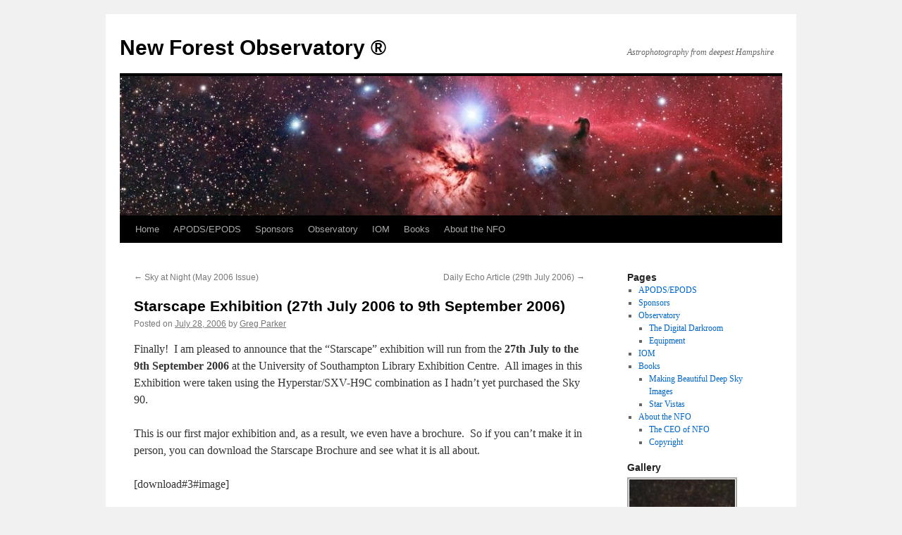

--- FILE ---
content_type: text/html; charset=UTF-8
request_url: https://www.newforestobservatory.com/2006/07/28/southamptonuniexhibition2006/
body_size: 15195
content:
<!DOCTYPE html>
<html lang="en-US">
<head>
<meta charset="UTF-8" />
<title>
Starscape Exhibition (27th July 2006 to 9th September 2006) | New Forest Observatory   ®	</title>
<link rel="profile" href="https://gmpg.org/xfn/11" />
<link rel="stylesheet" type="text/css" media="all" href="https://www.newforestobservatory.com/wordpress/wp-content/themes/twentyten/style.css?ver=20251202" />
<link rel="pingback" href="https://www.newforestobservatory.com/wordpress/xmlrpc.php">
<meta name='robots' content='max-image-preview:large' />
<link rel='dns-prefetch' href='//www.newforestobservatory.com' />
<link rel="alternate" type="application/rss+xml" title="New Forest Observatory   ® &raquo; Feed" href="https://www.newforestobservatory.com/feed/" />
<link rel="alternate" type="application/rss+xml" title="New Forest Observatory   ® &raquo; Comments Feed" href="https://www.newforestobservatory.com/comments/feed/" />
<link rel="alternate" title="oEmbed (JSON)" type="application/json+oembed" href="https://www.newforestobservatory.com/wp-json/oembed/1.0/embed?url=https%3A%2F%2Fwww.newforestobservatory.com%2F2006%2F07%2F28%2Fsouthamptonuniexhibition2006%2F" />
<link rel="alternate" title="oEmbed (XML)" type="text/xml+oembed" href="https://www.newforestobservatory.com/wp-json/oembed/1.0/embed?url=https%3A%2F%2Fwww.newforestobservatory.com%2F2006%2F07%2F28%2Fsouthamptonuniexhibition2006%2F&#038;format=xml" />
<style id='wp-img-auto-sizes-contain-inline-css' type='text/css'>
img:is([sizes=auto i],[sizes^="auto," i]){contain-intrinsic-size:3000px 1500px}
/*# sourceURL=wp-img-auto-sizes-contain-inline-css */
</style>
<style id='wp-emoji-styles-inline-css' type='text/css'>

	img.wp-smiley, img.emoji {
		display: inline !important;
		border: none !important;
		box-shadow: none !important;
		height: 1em !important;
		width: 1em !important;
		margin: 0 0.07em !important;
		vertical-align: -0.1em !important;
		background: none !important;
		padding: 0 !important;
	}
/*# sourceURL=wp-emoji-styles-inline-css */
</style>
<style id='wp-block-library-inline-css' type='text/css'>
:root{--wp-block-synced-color:#7a00df;--wp-block-synced-color--rgb:122,0,223;--wp-bound-block-color:var(--wp-block-synced-color);--wp-editor-canvas-background:#ddd;--wp-admin-theme-color:#007cba;--wp-admin-theme-color--rgb:0,124,186;--wp-admin-theme-color-darker-10:#006ba1;--wp-admin-theme-color-darker-10--rgb:0,107,160.5;--wp-admin-theme-color-darker-20:#005a87;--wp-admin-theme-color-darker-20--rgb:0,90,135;--wp-admin-border-width-focus:2px}@media (min-resolution:192dpi){:root{--wp-admin-border-width-focus:1.5px}}.wp-element-button{cursor:pointer}:root .has-very-light-gray-background-color{background-color:#eee}:root .has-very-dark-gray-background-color{background-color:#313131}:root .has-very-light-gray-color{color:#eee}:root .has-very-dark-gray-color{color:#313131}:root .has-vivid-green-cyan-to-vivid-cyan-blue-gradient-background{background:linear-gradient(135deg,#00d084,#0693e3)}:root .has-purple-crush-gradient-background{background:linear-gradient(135deg,#34e2e4,#4721fb 50%,#ab1dfe)}:root .has-hazy-dawn-gradient-background{background:linear-gradient(135deg,#faaca8,#dad0ec)}:root .has-subdued-olive-gradient-background{background:linear-gradient(135deg,#fafae1,#67a671)}:root .has-atomic-cream-gradient-background{background:linear-gradient(135deg,#fdd79a,#004a59)}:root .has-nightshade-gradient-background{background:linear-gradient(135deg,#330968,#31cdcf)}:root .has-midnight-gradient-background{background:linear-gradient(135deg,#020381,#2874fc)}:root{--wp--preset--font-size--normal:16px;--wp--preset--font-size--huge:42px}.has-regular-font-size{font-size:1em}.has-larger-font-size{font-size:2.625em}.has-normal-font-size{font-size:var(--wp--preset--font-size--normal)}.has-huge-font-size{font-size:var(--wp--preset--font-size--huge)}.has-text-align-center{text-align:center}.has-text-align-left{text-align:left}.has-text-align-right{text-align:right}.has-fit-text{white-space:nowrap!important}#end-resizable-editor-section{display:none}.aligncenter{clear:both}.items-justified-left{justify-content:flex-start}.items-justified-center{justify-content:center}.items-justified-right{justify-content:flex-end}.items-justified-space-between{justify-content:space-between}.screen-reader-text{border:0;clip-path:inset(50%);height:1px;margin:-1px;overflow:hidden;padding:0;position:absolute;width:1px;word-wrap:normal!important}.screen-reader-text:focus{background-color:#ddd;clip-path:none;color:#444;display:block;font-size:1em;height:auto;left:5px;line-height:normal;padding:15px 23px 14px;text-decoration:none;top:5px;width:auto;z-index:100000}html :where(.has-border-color){border-style:solid}html :where([style*=border-top-color]){border-top-style:solid}html :where([style*=border-right-color]){border-right-style:solid}html :where([style*=border-bottom-color]){border-bottom-style:solid}html :where([style*=border-left-color]){border-left-style:solid}html :where([style*=border-width]){border-style:solid}html :where([style*=border-top-width]){border-top-style:solid}html :where([style*=border-right-width]){border-right-style:solid}html :where([style*=border-bottom-width]){border-bottom-style:solid}html :where([style*=border-left-width]){border-left-style:solid}html :where(img[class*=wp-image-]){height:auto;max-width:100%}:where(figure){margin:0 0 1em}html :where(.is-position-sticky){--wp-admin--admin-bar--position-offset:var(--wp-admin--admin-bar--height,0px)}@media screen and (max-width:600px){html :where(.is-position-sticky){--wp-admin--admin-bar--position-offset:0px}}

/*# sourceURL=wp-block-library-inline-css */
</style><style id='global-styles-inline-css' type='text/css'>
:root{--wp--preset--aspect-ratio--square: 1;--wp--preset--aspect-ratio--4-3: 4/3;--wp--preset--aspect-ratio--3-4: 3/4;--wp--preset--aspect-ratio--3-2: 3/2;--wp--preset--aspect-ratio--2-3: 2/3;--wp--preset--aspect-ratio--16-9: 16/9;--wp--preset--aspect-ratio--9-16: 9/16;--wp--preset--color--black: #000;--wp--preset--color--cyan-bluish-gray: #abb8c3;--wp--preset--color--white: #fff;--wp--preset--color--pale-pink: #f78da7;--wp--preset--color--vivid-red: #cf2e2e;--wp--preset--color--luminous-vivid-orange: #ff6900;--wp--preset--color--luminous-vivid-amber: #fcb900;--wp--preset--color--light-green-cyan: #7bdcb5;--wp--preset--color--vivid-green-cyan: #00d084;--wp--preset--color--pale-cyan-blue: #8ed1fc;--wp--preset--color--vivid-cyan-blue: #0693e3;--wp--preset--color--vivid-purple: #9b51e0;--wp--preset--color--blue: #0066cc;--wp--preset--color--medium-gray: #666;--wp--preset--color--light-gray: #f1f1f1;--wp--preset--gradient--vivid-cyan-blue-to-vivid-purple: linear-gradient(135deg,rgb(6,147,227) 0%,rgb(155,81,224) 100%);--wp--preset--gradient--light-green-cyan-to-vivid-green-cyan: linear-gradient(135deg,rgb(122,220,180) 0%,rgb(0,208,130) 100%);--wp--preset--gradient--luminous-vivid-amber-to-luminous-vivid-orange: linear-gradient(135deg,rgb(252,185,0) 0%,rgb(255,105,0) 100%);--wp--preset--gradient--luminous-vivid-orange-to-vivid-red: linear-gradient(135deg,rgb(255,105,0) 0%,rgb(207,46,46) 100%);--wp--preset--gradient--very-light-gray-to-cyan-bluish-gray: linear-gradient(135deg,rgb(238,238,238) 0%,rgb(169,184,195) 100%);--wp--preset--gradient--cool-to-warm-spectrum: linear-gradient(135deg,rgb(74,234,220) 0%,rgb(151,120,209) 20%,rgb(207,42,186) 40%,rgb(238,44,130) 60%,rgb(251,105,98) 80%,rgb(254,248,76) 100%);--wp--preset--gradient--blush-light-purple: linear-gradient(135deg,rgb(255,206,236) 0%,rgb(152,150,240) 100%);--wp--preset--gradient--blush-bordeaux: linear-gradient(135deg,rgb(254,205,165) 0%,rgb(254,45,45) 50%,rgb(107,0,62) 100%);--wp--preset--gradient--luminous-dusk: linear-gradient(135deg,rgb(255,203,112) 0%,rgb(199,81,192) 50%,rgb(65,88,208) 100%);--wp--preset--gradient--pale-ocean: linear-gradient(135deg,rgb(255,245,203) 0%,rgb(182,227,212) 50%,rgb(51,167,181) 100%);--wp--preset--gradient--electric-grass: linear-gradient(135deg,rgb(202,248,128) 0%,rgb(113,206,126) 100%);--wp--preset--gradient--midnight: linear-gradient(135deg,rgb(2,3,129) 0%,rgb(40,116,252) 100%);--wp--preset--font-size--small: 13px;--wp--preset--font-size--medium: 20px;--wp--preset--font-size--large: 36px;--wp--preset--font-size--x-large: 42px;--wp--preset--spacing--20: 0.44rem;--wp--preset--spacing--30: 0.67rem;--wp--preset--spacing--40: 1rem;--wp--preset--spacing--50: 1.5rem;--wp--preset--spacing--60: 2.25rem;--wp--preset--spacing--70: 3.38rem;--wp--preset--spacing--80: 5.06rem;--wp--preset--shadow--natural: 6px 6px 9px rgba(0, 0, 0, 0.2);--wp--preset--shadow--deep: 12px 12px 50px rgba(0, 0, 0, 0.4);--wp--preset--shadow--sharp: 6px 6px 0px rgba(0, 0, 0, 0.2);--wp--preset--shadow--outlined: 6px 6px 0px -3px rgb(255, 255, 255), 6px 6px rgb(0, 0, 0);--wp--preset--shadow--crisp: 6px 6px 0px rgb(0, 0, 0);}:where(.is-layout-flex){gap: 0.5em;}:where(.is-layout-grid){gap: 0.5em;}body .is-layout-flex{display: flex;}.is-layout-flex{flex-wrap: wrap;align-items: center;}.is-layout-flex > :is(*, div){margin: 0;}body .is-layout-grid{display: grid;}.is-layout-grid > :is(*, div){margin: 0;}:where(.wp-block-columns.is-layout-flex){gap: 2em;}:where(.wp-block-columns.is-layout-grid){gap: 2em;}:where(.wp-block-post-template.is-layout-flex){gap: 1.25em;}:where(.wp-block-post-template.is-layout-grid){gap: 1.25em;}.has-black-color{color: var(--wp--preset--color--black) !important;}.has-cyan-bluish-gray-color{color: var(--wp--preset--color--cyan-bluish-gray) !important;}.has-white-color{color: var(--wp--preset--color--white) !important;}.has-pale-pink-color{color: var(--wp--preset--color--pale-pink) !important;}.has-vivid-red-color{color: var(--wp--preset--color--vivid-red) !important;}.has-luminous-vivid-orange-color{color: var(--wp--preset--color--luminous-vivid-orange) !important;}.has-luminous-vivid-amber-color{color: var(--wp--preset--color--luminous-vivid-amber) !important;}.has-light-green-cyan-color{color: var(--wp--preset--color--light-green-cyan) !important;}.has-vivid-green-cyan-color{color: var(--wp--preset--color--vivid-green-cyan) !important;}.has-pale-cyan-blue-color{color: var(--wp--preset--color--pale-cyan-blue) !important;}.has-vivid-cyan-blue-color{color: var(--wp--preset--color--vivid-cyan-blue) !important;}.has-vivid-purple-color{color: var(--wp--preset--color--vivid-purple) !important;}.has-black-background-color{background-color: var(--wp--preset--color--black) !important;}.has-cyan-bluish-gray-background-color{background-color: var(--wp--preset--color--cyan-bluish-gray) !important;}.has-white-background-color{background-color: var(--wp--preset--color--white) !important;}.has-pale-pink-background-color{background-color: var(--wp--preset--color--pale-pink) !important;}.has-vivid-red-background-color{background-color: var(--wp--preset--color--vivid-red) !important;}.has-luminous-vivid-orange-background-color{background-color: var(--wp--preset--color--luminous-vivid-orange) !important;}.has-luminous-vivid-amber-background-color{background-color: var(--wp--preset--color--luminous-vivid-amber) !important;}.has-light-green-cyan-background-color{background-color: var(--wp--preset--color--light-green-cyan) !important;}.has-vivid-green-cyan-background-color{background-color: var(--wp--preset--color--vivid-green-cyan) !important;}.has-pale-cyan-blue-background-color{background-color: var(--wp--preset--color--pale-cyan-blue) !important;}.has-vivid-cyan-blue-background-color{background-color: var(--wp--preset--color--vivid-cyan-blue) !important;}.has-vivid-purple-background-color{background-color: var(--wp--preset--color--vivid-purple) !important;}.has-black-border-color{border-color: var(--wp--preset--color--black) !important;}.has-cyan-bluish-gray-border-color{border-color: var(--wp--preset--color--cyan-bluish-gray) !important;}.has-white-border-color{border-color: var(--wp--preset--color--white) !important;}.has-pale-pink-border-color{border-color: var(--wp--preset--color--pale-pink) !important;}.has-vivid-red-border-color{border-color: var(--wp--preset--color--vivid-red) !important;}.has-luminous-vivid-orange-border-color{border-color: var(--wp--preset--color--luminous-vivid-orange) !important;}.has-luminous-vivid-amber-border-color{border-color: var(--wp--preset--color--luminous-vivid-amber) !important;}.has-light-green-cyan-border-color{border-color: var(--wp--preset--color--light-green-cyan) !important;}.has-vivid-green-cyan-border-color{border-color: var(--wp--preset--color--vivid-green-cyan) !important;}.has-pale-cyan-blue-border-color{border-color: var(--wp--preset--color--pale-cyan-blue) !important;}.has-vivid-cyan-blue-border-color{border-color: var(--wp--preset--color--vivid-cyan-blue) !important;}.has-vivid-purple-border-color{border-color: var(--wp--preset--color--vivid-purple) !important;}.has-vivid-cyan-blue-to-vivid-purple-gradient-background{background: var(--wp--preset--gradient--vivid-cyan-blue-to-vivid-purple) !important;}.has-light-green-cyan-to-vivid-green-cyan-gradient-background{background: var(--wp--preset--gradient--light-green-cyan-to-vivid-green-cyan) !important;}.has-luminous-vivid-amber-to-luminous-vivid-orange-gradient-background{background: var(--wp--preset--gradient--luminous-vivid-amber-to-luminous-vivid-orange) !important;}.has-luminous-vivid-orange-to-vivid-red-gradient-background{background: var(--wp--preset--gradient--luminous-vivid-orange-to-vivid-red) !important;}.has-very-light-gray-to-cyan-bluish-gray-gradient-background{background: var(--wp--preset--gradient--very-light-gray-to-cyan-bluish-gray) !important;}.has-cool-to-warm-spectrum-gradient-background{background: var(--wp--preset--gradient--cool-to-warm-spectrum) !important;}.has-blush-light-purple-gradient-background{background: var(--wp--preset--gradient--blush-light-purple) !important;}.has-blush-bordeaux-gradient-background{background: var(--wp--preset--gradient--blush-bordeaux) !important;}.has-luminous-dusk-gradient-background{background: var(--wp--preset--gradient--luminous-dusk) !important;}.has-pale-ocean-gradient-background{background: var(--wp--preset--gradient--pale-ocean) !important;}.has-electric-grass-gradient-background{background: var(--wp--preset--gradient--electric-grass) !important;}.has-midnight-gradient-background{background: var(--wp--preset--gradient--midnight) !important;}.has-small-font-size{font-size: var(--wp--preset--font-size--small) !important;}.has-medium-font-size{font-size: var(--wp--preset--font-size--medium) !important;}.has-large-font-size{font-size: var(--wp--preset--font-size--large) !important;}.has-x-large-font-size{font-size: var(--wp--preset--font-size--x-large) !important;}
/*# sourceURL=global-styles-inline-css */
</style>

<style id='classic-theme-styles-inline-css' type='text/css'>
/*! This file is auto-generated */
.wp-block-button__link{color:#fff;background-color:#32373c;border-radius:9999px;box-shadow:none;text-decoration:none;padding:calc(.667em + 2px) calc(1.333em + 2px);font-size:1.125em}.wp-block-file__button{background:#32373c;color:#fff;text-decoration:none}
/*# sourceURL=/wp-includes/css/classic-themes.min.css */
</style>
<link rel='stylesheet' id='ngg_trigger_buttons-css' href='https://www.newforestobservatory.com/wordpress/wp-content/plugins/nextgen-gallery/static/GalleryDisplay/trigger_buttons.css?ver=4.0.4' type='text/css' media='all' />
<link rel='stylesheet' id='dashicons-css' href='https://www.newforestobservatory.com/wordpress/wp-includes/css/dashicons.min.css?ver=6.9' type='text/css' media='all' />
<link rel='stylesheet' id='thickbox-css' href='https://www.newforestobservatory.com/wordpress/wp-includes/js/thickbox/thickbox.css?ver=6.9' type='text/css' media='all' />
<link rel='stylesheet' id='fontawesome_v4_shim_style-css' href='https://www.newforestobservatory.com/wordpress/wp-content/plugins/nextgen-gallery/static/FontAwesome/css/v4-shims.min.css?ver=6.9' type='text/css' media='all' />
<link rel='stylesheet' id='fontawesome-css' href='https://www.newforestobservatory.com/wordpress/wp-content/plugins/nextgen-gallery/static/FontAwesome/css/all.min.css?ver=6.9' type='text/css' media='all' />
<link rel='stylesheet' id='nextgen_basic_singlepic_style-css' href='https://www.newforestobservatory.com/wordpress/wp-content/plugins/nextgen-gallery/static/SinglePicture/nextgen_basic_singlepic.css?ver=4.0.4' type='text/css' media='all' />
<link rel='stylesheet' id='twentyten-block-style-css' href='https://www.newforestobservatory.com/wordpress/wp-content/themes/twentyten/blocks.css?ver=20250220' type='text/css' media='all' />
<link rel='stylesheet' id='nextgen_pagination_style-css' href='https://www.newforestobservatory.com/wordpress/wp-content/plugins/nextgen-gallery/static/GalleryDisplay/pagination_style.css?ver=4.0.4' type='text/css' media='all' />
<link rel='stylesheet' id='nextgen_basic_thumbnails_style-css' href='https://www.newforestobservatory.com/wordpress/wp-content/plugins/nextgen-gallery/static/Thumbnails/nextgen_basic_thumbnails.css?ver=4.0.4' type='text/css' media='all' />
<link rel='stylesheet' id='nextgen_widgets_style-css' href='https://www.newforestobservatory.com/wordpress/wp-content/plugins/nextgen-gallery/static/Widget/display.css?ver=4.0.4' type='text/css' media='all' />
<script type="text/javascript" src="https://www.newforestobservatory.com/wordpress/wp-includes/js/jquery/jquery.min.js?ver=3.7.1" id="jquery-core-js"></script>
<script type="text/javascript" src="https://www.newforestobservatory.com/wordpress/wp-includes/js/jquery/jquery-migrate.min.js?ver=3.4.1" id="jquery-migrate-js"></script>
<script type="text/javascript" id="photocrati_ajax-js-extra">
/* <![CDATA[ */
var photocrati_ajax = {"url":"https://www.newforestobservatory.com/wordpress/index.php?photocrati_ajax=1","rest_url":"https://www.newforestobservatory.com/wp-json/","wp_home_url":"https://www.newforestobservatory.com","wp_site_url":"https://www.newforestobservatory.com/wordpress","wp_root_url":"https://www.newforestobservatory.com","wp_plugins_url":"https://www.newforestobservatory.com/wordpress/wp-content/plugins","wp_content_url":"https://www.newforestobservatory.com/wordpress/wp-content","wp_includes_url":"https://www.newforestobservatory.com/wordpress/wp-includes/","ngg_param_slug":"nggallery","rest_nonce":"91a030362b"};
//# sourceURL=photocrati_ajax-js-extra
/* ]]> */
</script>
<script type="text/javascript" src="https://www.newforestobservatory.com/wordpress/wp-content/plugins/nextgen-gallery/static/Legacy/ajax.min.js?ver=4.0.4" id="photocrati_ajax-js"></script>
<script type="text/javascript" src="https://www.newforestobservatory.com/wordpress/wp-content/plugins/nextgen-gallery/static/FontAwesome/js/v4-shims.min.js?ver=5.3.1" id="fontawesome_v4_shim-js"></script>
<script type="text/javascript" defer crossorigin="anonymous" data-auto-replace-svg="false" data-keep-original-source="false" data-search-pseudo-elements src="https://www.newforestobservatory.com/wordpress/wp-content/plugins/nextgen-gallery/static/FontAwesome/js/all.min.js?ver=5.3.1" id="fontawesome-js"></script>
<script type="text/javascript" src="https://www.newforestobservatory.com/wordpress/wp-content/plugins/nextgen-gallery/static/Thumbnails/nextgen_basic_thumbnails.js?ver=4.0.4" id="nextgen_basic_thumbnails_script-js"></script>
<link rel="https://api.w.org/" href="https://www.newforestobservatory.com/wp-json/" /><link rel="alternate" title="JSON" type="application/json" href="https://www.newforestobservatory.com/wp-json/wp/v2/posts/12" /><link rel="EditURI" type="application/rsd+xml" title="RSD" href="https://www.newforestobservatory.com/wordpress/xmlrpc.php?rsd" />
<meta name="generator" content="WordPress 6.9" />
<link rel="canonical" href="https://www.newforestobservatory.com/2006/07/28/southamptonuniexhibition2006/" />
<link rel='shortlink' href='https://www.newforestobservatory.com/?p=12' />
<link id='MediaRSS' rel='alternate' type='application/rss+xml' title='NextGEN Gallery RSS Feed' href='https://www.newforestobservatory.com/wordpress/wp-content/plugins/nextgen-gallery/src/Legacy/xml/media-rss.php' />
</head>

<body class="wp-singular post-template-default single single-post postid-12 single-format-standard wp-theme-twentyten">
<div id="wrapper" class="hfeed">
		<a href="#content" class="screen-reader-text skip-link">Skip to content</a>
	<div id="header">
		<div id="masthead">
			<div id="branding" role="banner">
									<div id="site-title">
						<span>
							<a href="https://www.newforestobservatory.com/" rel="home" >New Forest Observatory   ®</a>
						</span>
					</div>
										<div id="site-description">Astrophotography from deepest Hampshire</div>
					<img src="https://www.newforestobservatory.com/wordpress/wp-content/uploads/2019/01/cropped-belt_horsehead_nfo.jpg" width="940" height="198" alt="New Forest Observatory   ®" srcset="https://www.newforestobservatory.com/wordpress/wp-content/uploads/2019/01/cropped-belt_horsehead_nfo.jpg 940w, https://www.newforestobservatory.com/wordpress/wp-content/uploads/2019/01/cropped-belt_horsehead_nfo-300x63.jpg 300w, https://www.newforestobservatory.com/wordpress/wp-content/uploads/2019/01/cropped-belt_horsehead_nfo-768x162.jpg 768w" sizes="(max-width: 940px) 100vw, 940px" decoding="async" fetchpriority="high" />			</div><!-- #branding -->

			<div id="access" role="navigation">
				<div class="menu"><ul>
<li ><a href="https://www.newforestobservatory.com/">Home</a></li><li class="page_item page-item-1750"><a href="https://www.newforestobservatory.com/apodsepods/">APODS/EPODS</a></li>
<li class="page_item page-item-1737"><a href="https://www.newforestobservatory.com/mini-wasp-project-sponsors/">Sponsors</a></li>
<li class="page_item page-item-32 page_item_has_children"><a href="https://www.newforestobservatory.com/observatory/">Observatory</a>
<ul class='children'>
	<li class="page_item page-item-99"><a href="https://www.newforestobservatory.com/observatory/the-digital-darkroom/">The Digital Darkroom</a></li>
	<li class="page_item page-item-35"><a href="https://www.newforestobservatory.com/observatory/equipment/">Equipment</a></li>
</ul>
</li>
<li class="page_item page-item-43"><a href="https://www.newforestobservatory.com/iom/">IOM</a></li>
<li class="page_item page-item-33 page_item_has_children"><a href="https://www.newforestobservatory.com/books/">Books</a>
<ul class='children'>
	<li class="page_item page-item-116"><a href="https://www.newforestobservatory.com/books/makingbeatifuldeepskyimages/">Making Beautiful Deep Sky Images</a></li>
	<li class="page_item page-item-117"><a href="https://www.newforestobservatory.com/books/starvistas/">Star Vistas</a></li>
</ul>
</li>
<li class="page_item page-item-2 page_item_has_children"><a href="https://www.newforestobservatory.com/about/">About the NFO</a>
<ul class='children'>
	<li class="page_item page-item-37"><a href="https://www.newforestobservatory.com/about/greg/">The CEO of NFO</a></li>
	<li class="page_item page-item-3"><a href="https://www.newforestobservatory.com/about/copyright/">Copyright</a></li>
</ul>
</li>
</ul></div>
			</div><!-- #access -->
		</div><!-- #masthead -->
	</div><!-- #header -->

	<div id="main">

		<div id="container">
			<div id="content" role="main">

			

				<div id="nav-above" class="navigation">
					<div class="nav-previous"><a href="https://www.newforestobservatory.com/2006/05/08/sky-at-night-may-2006-issue/" rel="prev"><span class="meta-nav">&larr;</span> Sky at Night (May 2006 Issue)</a></div>
					<div class="nav-next"><a href="https://www.newforestobservatory.com/2006/07/29/daily-echo-article-29th-july-2006/" rel="next">Daily Echo Article (29th July 2006) <span class="meta-nav">&rarr;</span></a></div>
				</div><!-- #nav-above -->

				<div id="post-12" class="post-12 post type-post status-publish format-standard hentry category-exhibitionsannouncements category-exhibitionsstarscape tag-exhibitions tag-exhibitionsstarscape">
					<h1 class="entry-title">Starscape Exhibition (27th July 2006 to 9th September 2006)</h1>

					<div class="entry-meta">
						<span class="meta-prep meta-prep-author">Posted on</span> <a href="https://www.newforestobservatory.com/2006/07/28/southamptonuniexhibition2006/" title="10:37 am" rel="bookmark"><span class="entry-date">July 28, 2006</span></a> <span class="meta-sep">by</span> <span class="author vcard"><a class="url fn n" href="https://www.newforestobservatory.com/author/greg/" title="View all posts by Greg Parker">Greg Parker</a></span>					</div><!-- .entry-meta -->

					<div class="entry-content">
						<p>Finally!  I am pleased to announce that the &#8220;Starscape&#8221; exhibition will run from the <strong>27th July to the 9th September 2006</strong> at the University of Southampton Library Exhibition Centre.  All images in this Exhibition were taken using the Hyperstar/SXV-H9C combination as I hadn&#8217;t yet purchased the Sky 90.</p>
<p>This is our first major exhibition and, as a result, we even have a brochure.  So if you can&#8217;t make it in person, you can download the Starscape Brochure and see what it is all about.</p>
<p>[download#3#image]</p>
<p>Click the download icon to download a PDF version of the brochure.</p>
<p>All pictures at the exhibition will be for sale and orders will be taken for anything else &#8211; email us at <a href="mailto:sales@newforestobservatory.com">sales@newforestobservatory.com</a> if you can&#8217;t make it and would like prices or information.</p>
	<div class="ngg-gallery-singlepic-image " style="max-width: 136px">
				<a href="https://www.newforestobservatory.com/wordpress/wp-content/gallery/clippings/AdvertStarscapesI.jpg"
			title="Brochure of the Starscapes I exhibition"
			data-src="https://www.newforestobservatory.com/wordpress/wp-content/gallery/clippings/AdvertStarscapesI.jpg"
			data-thumbnail="https://www.newforestobservatory.com/wordpress/wp-content/gallery/clippings/thumbs/thumbs_AdvertStarscapesI.jpg"
			data-image-id="125"
			data-title="Brochure of the Starscapes I exhibition"
			data-description="Brochure of the Starscapes I exhibition"
			target='_self'
			class='thickbox' rel='7bcfa7528d7151976eb15ebbfe70161c'>
			<img class="ngg-singlepic"
				src="https://www.newforestobservatory.com/wordpress/wp-content/gallery/clippings/cache/AdvertStarscapesI.jpg-nggid03125-ngg0dyn-150x200x100-00f0w010c010r110f110r010t010.jpg"
				alt="Brochure of the Starscapes I exhibition"
				title="Brochure of the Starscapes I exhibition"
									width="136" 							/>
		</a>
			</div>
		
<p><a title="Starscapes Brochure" href="http://www.newforestobservatory.com/wordpress/wp-content/uploads/2007/08/starscapes.pdf"></a></p>
<p><a title="Starscapes Brochure" rel="attachment wp-att-14" href="http://www.newforestobservatory.com/2006/07/28/southamptonuniexhibition2006/starscapes-brochure/"></a></p>
											</div><!-- .entry-content -->

		
						<div class="entry-utility">
							This entry was posted in <a href="https://www.newforestobservatory.com/category/exhibitions/exhibitionsannouncements/" rel="category tag">Announcements</a>, <a href="https://www.newforestobservatory.com/category/exhibitions/exhibitionsstarscape/" rel="category tag">Starscape</a> and tagged <a href="https://www.newforestobservatory.com/tag/exhibitions/" rel="tag">Exhibitions</a>, <a href="https://www.newforestobservatory.com/tag/exhibitionsstarscape/" rel="tag">Starscape</a>. Bookmark the <a href="https://www.newforestobservatory.com/2006/07/28/southamptonuniexhibition2006/" title="Permalink to Starscape Exhibition (27th July 2006 to 9th September 2006)" rel="bookmark">permalink</a>.													</div><!-- .entry-utility -->
					</div><!-- #post-12 -->

					<div id="nav-below" class="navigation">
						<div class="nav-previous"><a href="https://www.newforestobservatory.com/2006/05/08/sky-at-night-may-2006-issue/" rel="prev"><span class="meta-nav">&larr;</span> Sky at Night (May 2006 Issue)</a></div>
						<div class="nav-next"><a href="https://www.newforestobservatory.com/2006/07/29/daily-echo-article-29th-july-2006/" rel="next">Daily Echo Article (29th July 2006) <span class="meta-nav">&rarr;</span></a></div>
					</div><!-- #nav-below -->

					
			<div id="comments">




</div><!-- #comments -->

	
			</div><!-- #content -->
		</div><!-- #container -->


		<div id="primary" class="widget-area" role="complementary">
			<ul class="xoxo">

<li id="pages-4" class="widget-container widget_pages"><h3 class="widget-title">Pages</h3>
			<ul>
				<li class="page_item page-item-1750"><a href="https://www.newforestobservatory.com/apodsepods/">APODS/EPODS</a></li>
<li class="page_item page-item-1737"><a href="https://www.newforestobservatory.com/mini-wasp-project-sponsors/">Sponsors</a></li>
<li class="page_item page-item-32 page_item_has_children"><a href="https://www.newforestobservatory.com/observatory/">Observatory</a>
<ul class='children'>
	<li class="page_item page-item-99"><a href="https://www.newforestobservatory.com/observatory/the-digital-darkroom/">The Digital Darkroom</a></li>
	<li class="page_item page-item-35"><a href="https://www.newforestobservatory.com/observatory/equipment/">Equipment</a></li>
</ul>
</li>
<li class="page_item page-item-43"><a href="https://www.newforestobservatory.com/iom/">IOM</a></li>
<li class="page_item page-item-33 page_item_has_children"><a href="https://www.newforestobservatory.com/books/">Books</a>
<ul class='children'>
	<li class="page_item page-item-116"><a href="https://www.newforestobservatory.com/books/makingbeatifuldeepskyimages/">Making Beautiful Deep Sky Images</a></li>
	<li class="page_item page-item-117"><a href="https://www.newforestobservatory.com/books/starvistas/">Star Vistas</a></li>
</ul>
</li>
<li class="page_item page-item-2 page_item_has_children"><a href="https://www.newforestobservatory.com/about/">About the NFO</a>
<ul class='children'>
	<li class="page_item page-item-37"><a href="https://www.newforestobservatory.com/about/greg/">The CEO of NFO</a></li>
	<li class="page_item page-item-3"><a href="https://www.newforestobservatory.com/about/copyright/">Copyright</a></li>
</ul>
</li>
			</ul>

			</li><li id="ngg-images-2" class="widget-container ngg_images"><div class="hslice" id="ngg-webslice"><h3 class="entry-title widget-title">Gallery</h3><div class="ngg-widget entry-content">
			<a href="https://www.newforestobservatory.com/wordpress/wp-content/gallery/nebulae/Bubble_200mm_Calib_14subs_30mins_2star_SDMask_Curves6_Crop_Flat101025_MSS_NoiseRed_Sat25_Orient_Forums.jpg"
			title=" "
			data-image-id='1041'
			class='thickbox' rel='901c3cdcf444f14b138a4da9cc9b4502'			><img title="Bubble_200mm_Calib_14subs_30mins_2star_SDMask_Curves6_Crop_Flat101025_MSS_NoiseRed_Sat25_Orient_Forums"
				alt="Bubble_200mm_Calib_14subs_30mins_2star_SDMask_Curves6_Crop_Flat101025_MSS_NoiseRed_Sat25_Orient_Forums"
				src="https://www.newforestobservatory.com/wordpress/wp-content/gallery/nebulae/thumbs/thumbs_Bubble_200mm_Calib_14subs_30mins_2star_SDMask_Curves6_Crop_Flat101025_MSS_NoiseRed_Sat25_Orient_Forums.jpg"
				width="150"
				height="100"
			/></a>
	</div>

</div></li><li id="mycategoryorder-2" class="widget-container widget_mycategoryorder"><h3 class="widget-title">Categories</h3>		<ul>
			<li class="cat-item cat-item-61"><a href="https://www.newforestobservatory.com/category/hyperstar-iii-and-sxvf-m26c/">Hyperstar III and SXVF-M26C</a>
</li>
	<li class="cat-item cat-item-63"><a href="https://www.newforestobservatory.com/category/canon-200mm-prime-lens/">Canon 200mm prime lens</a>
</li>
	<li class="cat-item cat-item-67"><a href="https://www.newforestobservatory.com/category/astronomy-image-of-the-day/">Astronomy Image of the Day</a>
</li>
	<li class="cat-item cat-item-68"><a href="https://www.newforestobservatory.com/category/hyperstar-iii-and-trius-sx-814c/">Hyperstar III and Trius SX-814C</a>
</li>
	<li class="cat-item cat-item-1"><a href="https://www.newforestobservatory.com/category/uncategorized/">Uncategorized</a>
</li>
	<li class="cat-item cat-item-73"><a href="https://www.newforestobservatory.com/category/macrophotography/">Macrophotography</a>
</li>
	<li class="cat-item cat-item-74"><a href="https://www.newforestobservatory.com/category/carbon-stars/">Carbon Stars</a>
</li>
	<li class="cat-item cat-item-81"><a href="https://www.newforestobservatory.com/category/picture-of-the-week/">Picture of the Week</a>
</li>
	<li class="cat-item cat-item-82"><a href="https://www.newforestobservatory.com/category/high-speed-photography/">High-Speed Photography</a>
</li>
	<li class="cat-item cat-item-83"><a href="https://www.newforestobservatory.com/category/photomicroscopy/">Photomicroscopy</a>
</li>
	<li class="cat-item cat-item-55"><a href="https://www.newforestobservatory.com/category/talks-and-presentations/">Talks and Presentations</a>
</li>
	<li class="cat-item cat-item-56"><a href="https://www.newforestobservatory.com/category/photographic-courses/">Photographic courses</a>
</li>
	<li class="cat-item cat-item-3"><a href="https://www.newforestobservatory.com/category/exhibitions/">Exhibitions</a>
<ul class='children'>
	<li class="cat-item cat-item-23"><a href="https://www.newforestobservatory.com/category/exhibitions/exhibitionsannouncements/">Announcements</a>
</li>
	<li class="cat-item cat-item-24"><a href="https://www.newforestobservatory.com/category/exhibitions/exhibitionsstarscapeii/">Starscape II</a>
</li>
	<li class="cat-item cat-item-25"><a href="https://www.newforestobservatory.com/category/exhibitions/exhibitionsstarscape/">Starscape</a>
</li>
</ul>
</li>
	<li class="cat-item cat-item-4"><a href="https://www.newforestobservatory.com/category/ccdimages/">CCD Images</a>
<ul class='children'>
	<li class="cat-item cat-item-62"><a href="https://www.newforestobservatory.com/category/ccdimages/ts-80-triplet-apo-and-sxvf-m26c/">TS 80 triplet APO and SXVF-M26C</a>
</li>
	<li class="cat-item cat-item-14"><a href="https://www.newforestobservatory.com/category/ccdimages/hyperstar-and-sxv-h9c/">Hyperstar and SXV-H9C</a>
</li>
	<li class="cat-item cat-item-69"><a href="https://www.newforestobservatory.com/category/ccdimages/hyperstar-and-814c/">Hyperstar and 814C</a>
</li>
	<li class="cat-item cat-item-18"><a href="https://www.newforestobservatory.com/category/ccdimages/sky-90-and-sxv-h9c/">Sky 90 and SXV-H9C</a>
</li>
	<li class="cat-item cat-item-70"><a href="https://www.newforestobservatory.com/category/ccdimages/hyperstar-4-and-asi2600mc-pro/">Hyperstar 4 and ASI2600MC-Pro</a>
</li>
	<li class="cat-item cat-item-19"><a href="https://www.newforestobservatory.com/category/ccdimages/sky-90-and-sxvf-m25c/">Sky 90 and SXVF-M25C</a>
</li>
	<li class="cat-item cat-item-72"><a href="https://www.newforestobservatory.com/category/ccdimages/200mm-lens-and-asi-2600mc-pro-camera/">200mm lens and ASI 2600MC-Pro camera</a>
</li>
	<li class="cat-item cat-item-41"><a href="https://www.newforestobservatory.com/category/ccdimages/hyperstar-and-sxvf-m25c/">Hyperstar and SXVF-M25C</a>
</li>
	<li class="cat-item cat-item-26"><a href="https://www.newforestobservatory.com/category/ccdimages/reducer-and-sxv-h9c/">Reducer and SXV-H9C</a>
</li>
	<li class="cat-item cat-item-60"><a href="https://www.newforestobservatory.com/category/ccdimages/sky-90-and-sxvf-m26c/">Sky 90 and SXVF-M26C</a>
</li>
</ul>
</li>
	<li class="cat-item cat-item-5"><a href="https://www.newforestobservatory.com/category/publications/">Published Work</a>
<ul class='children'>
	<li class="cat-item cat-item-15"><a href="https://www.newforestobservatory.com/category/publications/newspapers/">Newspapers</a>
</li>
	<li class="cat-item cat-item-16"><a href="https://www.newforestobservatory.com/category/publications/televisionandradio/">Television and Radio</a>
</li>
	<li class="cat-item cat-item-17"><a href="https://www.newforestobservatory.com/category/publications/practical-astronomer/">Practical Astronomer</a>
</li>
	<li class="cat-item cat-item-20"><a href="https://www.newforestobservatory.com/category/publications/other-magazines/">Other Magazines</a>
</li>
	<li class="cat-item cat-item-7"><a href="https://www.newforestobservatory.com/category/publications/astonomynowmagazine/">Astronomy Now</a>
</li>
	<li class="cat-item cat-item-8"><a href="https://www.newforestobservatory.com/category/publications/skyatnightmagazine/">Sky at Night</a>
</li>
	<li class="cat-item cat-item-9"><a href="https://www.newforestobservatory.com/category/publications/apod/">APOD</a>
</li>
	<li class="cat-item cat-item-10"><a href="https://www.newforestobservatory.com/category/publications/epod/">EPOD</a>
</li>
</ul>
</li>
	<li class="cat-item cat-item-6"><a href="https://www.newforestobservatory.com/category/sitenews/">Site News</a>
</li>
	<li class="cat-item cat-item-11"><a href="https://www.newforestobservatory.com/category/writing/">Writing</a>
<ul class='children'>
	<li class="cat-item cat-item-13"><a href="https://www.newforestobservatory.com/category/writing/iom/">IOM</a>
</li>
	<li class="cat-item cat-item-31"><a href="https://www.newforestobservatory.com/category/writing/articles/">Articles</a>
	<ul class='children'>
	<li class="cat-item cat-item-32"><a href="https://www.newforestobservatory.com/category/writing/articles/people-and-places/">People and Places</a>
</li>
	<li class="cat-item cat-item-33"><a href="https://www.newforestobservatory.com/category/writing/articles/dark-skies/">Dark Skies</a>
</li>
	<li class="cat-item cat-item-34"><a href="https://www.newforestobservatory.com/category/writing/articles/writing-equipment/">Equipment</a>
</li>
	<li class="cat-item cat-item-35"><a href="https://www.newforestobservatory.com/category/writing/articles/writing-getting-started/">Getting Started</a>
</li>
	<li class="cat-item cat-item-36"><a href="https://www.newforestobservatory.com/category/writing/articles/writing-dsos/">Deep Space Objects</a>
</li>
	</ul>
</li>
	<li class="cat-item cat-item-21"><a href="https://www.newforestobservatory.com/category/writing/recommended-reading/">Recommended Reading</a>
</li>
	<li class="cat-item cat-item-27"><a href="https://www.newforestobservatory.com/category/writing/projects/">Projects</a>
	<ul class='children'>
	<li class="cat-item cat-item-12"><a href="https://www.newforestobservatory.com/category/writing/projects/mini-wasp-project/">mini-WASP Array</a>
</li>
	<li class="cat-item cat-item-29"><a href="https://www.newforestobservatory.com/category/writing/projects/summer20007-veil-nebula-project/">Veil Nebula</a>
</li>
	<li class="cat-item cat-item-30"><a href="https://www.newforestobservatory.com/category/writing/projects/announcements-projects/">Announcements</a>
</li>
	<li class="cat-item cat-item-28"><a href="https://www.newforestobservatory.com/category/writing/projects/observatory-project/">Observatory</a>
</li>
	</ul>
</li>
</ul>
</li>
	<li class="cat-item cat-item-38"><a href="https://www.newforestobservatory.com/category/news/">News</a>
</li>
	<li class="cat-item cat-item-39"><a href="https://www.newforestobservatory.com/category/creating-mosaics/">Creating mosaics</a>
</li>
	<li class="cat-item cat-item-42"><a href="https://www.newforestobservatory.com/category/star-vistas/">Star Vistas</a>
</li>
	<li class="cat-item cat-item-43"><a href="https://www.newforestobservatory.com/category/house-and-home/">House and home</a>
</li>
		</ul>
		</li><li id="text-1" class="widget-container widget_text"><h3 class="widget-title">Visitors</h3>			<div class="textwidget"><br />
<img class="statcounter" src="https://c30.statcounter.com/2849928/0/d6ded451/0/" alt="vistor counter from statcounter" /></div>
		</li><li id="tag_cloud-2" class="widget-container widget_tag_cloud"><h3 class="widget-title">Tags</h3><div class="tagcloud"><ul class='wp-tag-cloud' role='list'>
	<li><a href="https://www.newforestobservatory.com/tag/epod/" class="tag-cloud-link tag-link-65 tag-link-position-1" style="font-size: 11.660130718954pt;" aria-label="EPOD (4 items)">EPOD</a></li>
	<li><a href="https://www.newforestobservatory.com/tag/exhibitions/" class="tag-cloud-link tag-link-64 tag-link-position-2" style="font-size: 13.490196078431pt;" aria-label="Exhibitions (7 items)">Exhibitions</a></li>
	<li><a href="https://www.newforestobservatory.com/tag/hyperstar/" class="tag-cloud-link tag-link-45 tag-link-position-3" style="font-size: 18.614379084967pt;" aria-label="Hyperstar (28 items)">Hyperstar</a></li>
	<li><a href="https://www.newforestobservatory.com/tag/radio/" class="tag-cloud-link tag-link-54 tag-link-position-4" style="font-size: 8pt;" aria-label="radio (1 item)">radio</a></li>
	<li><a href="https://www.newforestobservatory.com/tag/sky-90/" class="tag-cloud-link tag-link-50 tag-link-position-5" style="font-size: 22pt;" aria-label="Sky 90 (67 items)">Sky 90</a></li>
	<li><a href="https://www.newforestobservatory.com/tag/sky-at-night/" class="tag-cloud-link tag-link-51 tag-link-position-6" style="font-size: 8pt;" aria-label="Sky at Night (1 item)">Sky at Night</a></li>
	<li><a href="https://www.newforestobservatory.com/tag/exhibitionsstarscape/" class="tag-cloud-link tag-link-66 tag-link-position-7" style="font-size: 9.6470588235294pt;" aria-label="Starscape (2 items)">Starscape</a></li>
	<li><a href="https://www.newforestobservatory.com/tag/starscape-ii/" class="tag-cloud-link tag-link-53 tag-link-position-8" style="font-size: 12.392156862745pt;" aria-label="Starscape II (5 items)">Starscape II</a></li>
	<li><a href="https://www.newforestobservatory.com/tag/sxv-h9c/" class="tag-cloud-link tag-link-46 tag-link-position-9" style="font-size: 19.16339869281pt;" aria-label="SXV-H9C (32 items)">SXV-H9C</a></li>
	<li><a href="https://www.newforestobservatory.com/tag/sxvf-m25c/" class="tag-cloud-link tag-link-48 tag-link-position-10" style="font-size: 21.816993464052pt;" aria-label="SXVF-M25C (63 items)">SXVF-M25C</a></li>
	<li><a href="https://www.newforestobservatory.com/tag/veil-nebula/" class="tag-cloud-link tag-link-52 tag-link-position-11" style="font-size: 9.6470588235294pt;" aria-label="Veil Nebula (2 items)">Veil Nebula</a></li>
</ul>
</div>
</li>			</ul>
		</div><!-- #primary .widget-area -->


		<div id="secondary" class="widget-area" role="complementary">
			<ul class="xoxo">
				<li id="tag_cloud-4" class="widget-container widget_tag_cloud"><h3 class="widget-title">Tags</h3><div class="tagcloud"><ul class='wp-tag-cloud' role='list'>
	<li><a href="https://www.newforestobservatory.com/tag/epod/" class="tag-cloud-link tag-link-65 tag-link-position-1" style="font-size: 11.660130718954pt;" aria-label="EPOD (4 items)">EPOD</a></li>
	<li><a href="https://www.newforestobservatory.com/tag/exhibitions/" class="tag-cloud-link tag-link-64 tag-link-position-2" style="font-size: 13.490196078431pt;" aria-label="Exhibitions (7 items)">Exhibitions</a></li>
	<li><a href="https://www.newforestobservatory.com/tag/hyperstar/" class="tag-cloud-link tag-link-45 tag-link-position-3" style="font-size: 18.614379084967pt;" aria-label="Hyperstar (28 items)">Hyperstar</a></li>
	<li><a href="https://www.newforestobservatory.com/tag/radio/" class="tag-cloud-link tag-link-54 tag-link-position-4" style="font-size: 8pt;" aria-label="radio (1 item)">radio</a></li>
	<li><a href="https://www.newforestobservatory.com/tag/sky-90/" class="tag-cloud-link tag-link-50 tag-link-position-5" style="font-size: 22pt;" aria-label="Sky 90 (67 items)">Sky 90</a></li>
	<li><a href="https://www.newforestobservatory.com/tag/sky-at-night/" class="tag-cloud-link tag-link-51 tag-link-position-6" style="font-size: 8pt;" aria-label="Sky at Night (1 item)">Sky at Night</a></li>
	<li><a href="https://www.newforestobservatory.com/tag/exhibitionsstarscape/" class="tag-cloud-link tag-link-66 tag-link-position-7" style="font-size: 9.6470588235294pt;" aria-label="Starscape (2 items)">Starscape</a></li>
	<li><a href="https://www.newforestobservatory.com/tag/starscape-ii/" class="tag-cloud-link tag-link-53 tag-link-position-8" style="font-size: 12.392156862745pt;" aria-label="Starscape II (5 items)">Starscape II</a></li>
	<li><a href="https://www.newforestobservatory.com/tag/sxv-h9c/" class="tag-cloud-link tag-link-46 tag-link-position-9" style="font-size: 19.16339869281pt;" aria-label="SXV-H9C (32 items)">SXV-H9C</a></li>
	<li><a href="https://www.newforestobservatory.com/tag/sxvf-m25c/" class="tag-cloud-link tag-link-48 tag-link-position-10" style="font-size: 21.816993464052pt;" aria-label="SXVF-M25C (63 items)">SXVF-M25C</a></li>
	<li><a href="https://www.newforestobservatory.com/tag/veil-nebula/" class="tag-cloud-link tag-link-52 tag-link-position-11" style="font-size: 9.6470588235294pt;" aria-label="Veil Nebula (2 items)">Veil Nebula</a></li>
</ul>
</div>
</li><li id="archives-4" class="widget-container widget_archive"><h3 class="widget-title">Archives</h3>
			<ul>
					<li><a href='https://www.newforestobservatory.com/2026/01/'>January 2026</a>&nbsp;(5)</li>
	<li><a href='https://www.newforestobservatory.com/2025/12/'>December 2025</a>&nbsp;(6)</li>
	<li><a href='https://www.newforestobservatory.com/2025/11/'>November 2025</a>&nbsp;(16)</li>
	<li><a href='https://www.newforestobservatory.com/2025/10/'>October 2025</a>&nbsp;(5)</li>
	<li><a href='https://www.newforestobservatory.com/2025/09/'>September 2025</a>&nbsp;(4)</li>
	<li><a href='https://www.newforestobservatory.com/2025/08/'>August 2025</a>&nbsp;(5)</li>
	<li><a href='https://www.newforestobservatory.com/2025/07/'>July 2025</a>&nbsp;(4)</li>
	<li><a href='https://www.newforestobservatory.com/2025/06/'>June 2025</a>&nbsp;(5)</li>
	<li><a href='https://www.newforestobservatory.com/2025/05/'>May 2025</a>&nbsp;(6)</li>
	<li><a href='https://www.newforestobservatory.com/2025/04/'>April 2025</a>&nbsp;(12)</li>
	<li><a href='https://www.newforestobservatory.com/2025/03/'>March 2025</a>&nbsp;(17)</li>
	<li><a href='https://www.newforestobservatory.com/2025/02/'>February 2025</a>&nbsp;(5)</li>
	<li><a href='https://www.newforestobservatory.com/2025/01/'>January 2025</a>&nbsp;(5)</li>
	<li><a href='https://www.newforestobservatory.com/2024/12/'>December 2024</a>&nbsp;(6)</li>
	<li><a href='https://www.newforestobservatory.com/2024/11/'>November 2024</a>&nbsp;(5)</li>
	<li><a href='https://www.newforestobservatory.com/2024/10/'>October 2024</a>&nbsp;(14)</li>
	<li><a href='https://www.newforestobservatory.com/2024/09/'>September 2024</a>&nbsp;(14)</li>
	<li><a href='https://www.newforestobservatory.com/2024/08/'>August 2024</a>&nbsp;(7)</li>
	<li><a href='https://www.newforestobservatory.com/2024/07/'>July 2024</a>&nbsp;(18)</li>
	<li><a href='https://www.newforestobservatory.com/2024/06/'>June 2024</a>&nbsp;(12)</li>
	<li><a href='https://www.newforestobservatory.com/2024/05/'>May 2024</a>&nbsp;(10)</li>
	<li><a href='https://www.newforestobservatory.com/2024/04/'>April 2024</a>&nbsp;(6)</li>
	<li><a href='https://www.newforestobservatory.com/2024/03/'>March 2024</a>&nbsp;(10)</li>
	<li><a href='https://www.newforestobservatory.com/2024/02/'>February 2024</a>&nbsp;(2)</li>
	<li><a href='https://www.newforestobservatory.com/2024/01/'>January 2024</a>&nbsp;(6)</li>
	<li><a href='https://www.newforestobservatory.com/2023/12/'>December 2023</a>&nbsp;(22)</li>
	<li><a href='https://www.newforestobservatory.com/2023/11/'>November 2023</a>&nbsp;(8)</li>
	<li><a href='https://www.newforestobservatory.com/2023/10/'>October 2023</a>&nbsp;(8)</li>
	<li><a href='https://www.newforestobservatory.com/2023/09/'>September 2023</a>&nbsp;(4)</li>
	<li><a href='https://www.newforestobservatory.com/2023/08/'>August 2023</a>&nbsp;(2)</li>
	<li><a href='https://www.newforestobservatory.com/2023/07/'>July 2023</a>&nbsp;(2)</li>
	<li><a href='https://www.newforestobservatory.com/2023/06/'>June 2023</a>&nbsp;(4)</li>
	<li><a href='https://www.newforestobservatory.com/2023/05/'>May 2023</a>&nbsp;(13)</li>
	<li><a href='https://www.newforestobservatory.com/2023/04/'>April 2023</a>&nbsp;(2)</li>
	<li><a href='https://www.newforestobservatory.com/2023/03/'>March 2023</a>&nbsp;(2)</li>
	<li><a href='https://www.newforestobservatory.com/2023/02/'>February 2023</a>&nbsp;(11)</li>
	<li><a href='https://www.newforestobservatory.com/2023/01/'>January 2023</a>&nbsp;(29)</li>
	<li><a href='https://www.newforestobservatory.com/2022/12/'>December 2022</a>&nbsp;(19)</li>
	<li><a href='https://www.newforestobservatory.com/2022/11/'>November 2022</a>&nbsp;(13)</li>
	<li><a href='https://www.newforestobservatory.com/2022/10/'>October 2022</a>&nbsp;(8)</li>
	<li><a href='https://www.newforestobservatory.com/2022/09/'>September 2022</a>&nbsp;(30)</li>
	<li><a href='https://www.newforestobservatory.com/2022/08/'>August 2022</a>&nbsp;(9)</li>
	<li><a href='https://www.newforestobservatory.com/2022/07/'>July 2022</a>&nbsp;(7)</li>
	<li><a href='https://www.newforestobservatory.com/2022/06/'>June 2022</a>&nbsp;(14)</li>
	<li><a href='https://www.newforestobservatory.com/2022/05/'>May 2022</a>&nbsp;(24)</li>
	<li><a href='https://www.newforestobservatory.com/2022/04/'>April 2022</a>&nbsp;(4)</li>
	<li><a href='https://www.newforestobservatory.com/2022/03/'>March 2022</a>&nbsp;(15)</li>
	<li><a href='https://www.newforestobservatory.com/2022/02/'>February 2022</a>&nbsp;(12)</li>
	<li><a href='https://www.newforestobservatory.com/2022/01/'>January 2022</a>&nbsp;(6)</li>
	<li><a href='https://www.newforestobservatory.com/2021/12/'>December 2021</a>&nbsp;(8)</li>
	<li><a href='https://www.newforestobservatory.com/2021/11/'>November 2021</a>&nbsp;(10)</li>
	<li><a href='https://www.newforestobservatory.com/2021/10/'>October 2021</a>&nbsp;(4)</li>
	<li><a href='https://www.newforestobservatory.com/2021/09/'>September 2021</a>&nbsp;(3)</li>
	<li><a href='https://www.newforestobservatory.com/2021/08/'>August 2021</a>&nbsp;(3)</li>
	<li><a href='https://www.newforestobservatory.com/2021/07/'>July 2021</a>&nbsp;(1)</li>
	<li><a href='https://www.newforestobservatory.com/2021/05/'>May 2021</a>&nbsp;(1)</li>
	<li><a href='https://www.newforestobservatory.com/2021/04/'>April 2021</a>&nbsp;(2)</li>
	<li><a href='https://www.newforestobservatory.com/2021/01/'>January 2021</a>&nbsp;(1)</li>
	<li><a href='https://www.newforestobservatory.com/2020/09/'>September 2020</a>&nbsp;(2)</li>
	<li><a href='https://www.newforestobservatory.com/2020/05/'>May 2020</a>&nbsp;(1)</li>
	<li><a href='https://www.newforestobservatory.com/2020/04/'>April 2020</a>&nbsp;(5)</li>
	<li><a href='https://www.newforestobservatory.com/2020/03/'>March 2020</a>&nbsp;(5)</li>
	<li><a href='https://www.newforestobservatory.com/2020/01/'>January 2020</a>&nbsp;(3)</li>
	<li><a href='https://www.newforestobservatory.com/2019/11/'>November 2019</a>&nbsp;(2)</li>
	<li><a href='https://www.newforestobservatory.com/2019/07/'>July 2019</a>&nbsp;(1)</li>
	<li><a href='https://www.newforestobservatory.com/2019/06/'>June 2019</a>&nbsp;(3)</li>
	<li><a href='https://www.newforestobservatory.com/2019/05/'>May 2019</a>&nbsp;(2)</li>
	<li><a href='https://www.newforestobservatory.com/2019/04/'>April 2019</a>&nbsp;(3)</li>
	<li><a href='https://www.newforestobservatory.com/2019/03/'>March 2019</a>&nbsp;(6)</li>
	<li><a href='https://www.newforestobservatory.com/2019/02/'>February 2019</a>&nbsp;(2)</li>
	<li><a href='https://www.newforestobservatory.com/2019/01/'>January 2019</a>&nbsp;(1)</li>
	<li><a href='https://www.newforestobservatory.com/2018/12/'>December 2018</a>&nbsp;(14)</li>
	<li><a href='https://www.newforestobservatory.com/2018/07/'>July 2018</a>&nbsp;(5)</li>
	<li><a href='https://www.newforestobservatory.com/2018/06/'>June 2018</a>&nbsp;(2)</li>
	<li><a href='https://www.newforestobservatory.com/2018/05/'>May 2018</a>&nbsp;(7)</li>
	<li><a href='https://www.newforestobservatory.com/2018/04/'>April 2018</a>&nbsp;(2)</li>
	<li><a href='https://www.newforestobservatory.com/2018/03/'>March 2018</a>&nbsp;(2)</li>
	<li><a href='https://www.newforestobservatory.com/2018/02/'>February 2018</a>&nbsp;(5)</li>
	<li><a href='https://www.newforestobservatory.com/2018/01/'>January 2018</a>&nbsp;(2)</li>
	<li><a href='https://www.newforestobservatory.com/2017/12/'>December 2017</a>&nbsp;(3)</li>
	<li><a href='https://www.newforestobservatory.com/2017/11/'>November 2017</a>&nbsp;(1)</li>
	<li><a href='https://www.newforestobservatory.com/2017/10/'>October 2017</a>&nbsp;(3)</li>
	<li><a href='https://www.newforestobservatory.com/2017/09/'>September 2017</a>&nbsp;(8)</li>
	<li><a href='https://www.newforestobservatory.com/2017/08/'>August 2017</a>&nbsp;(1)</li>
	<li><a href='https://www.newforestobservatory.com/2017/07/'>July 2017</a>&nbsp;(10)</li>
	<li><a href='https://www.newforestobservatory.com/2017/06/'>June 2017</a>&nbsp;(18)</li>
	<li><a href='https://www.newforestobservatory.com/2017/05/'>May 2017</a>&nbsp;(7)</li>
	<li><a href='https://www.newforestobservatory.com/2017/04/'>April 2017</a>&nbsp;(7)</li>
	<li><a href='https://www.newforestobservatory.com/2017/03/'>March 2017</a>&nbsp;(8)</li>
	<li><a href='https://www.newforestobservatory.com/2017/02/'>February 2017</a>&nbsp;(3)</li>
	<li><a href='https://www.newforestobservatory.com/2017/01/'>January 2017</a>&nbsp;(6)</li>
	<li><a href='https://www.newforestobservatory.com/2016/12/'>December 2016</a>&nbsp;(7)</li>
	<li><a href='https://www.newforestobservatory.com/2016/11/'>November 2016</a>&nbsp;(6)</li>
	<li><a href='https://www.newforestobservatory.com/2016/10/'>October 2016</a>&nbsp;(5)</li>
	<li><a href='https://www.newforestobservatory.com/2016/09/'>September 2016</a>&nbsp;(3)</li>
	<li><a href='https://www.newforestobservatory.com/2016/08/'>August 2016</a>&nbsp;(10)</li>
	<li><a href='https://www.newforestobservatory.com/2016/07/'>July 2016</a>&nbsp;(5)</li>
	<li><a href='https://www.newforestobservatory.com/2016/06/'>June 2016</a>&nbsp;(2)</li>
	<li><a href='https://www.newforestobservatory.com/2016/05/'>May 2016</a>&nbsp;(8)</li>
	<li><a href='https://www.newforestobservatory.com/2016/04/'>April 2016</a>&nbsp;(10)</li>
	<li><a href='https://www.newforestobservatory.com/2016/03/'>March 2016</a>&nbsp;(13)</li>
	<li><a href='https://www.newforestobservatory.com/2016/02/'>February 2016</a>&nbsp;(7)</li>
	<li><a href='https://www.newforestobservatory.com/2016/01/'>January 2016</a>&nbsp;(7)</li>
	<li><a href='https://www.newforestobservatory.com/2015/12/'>December 2015</a>&nbsp;(3)</li>
	<li><a href='https://www.newforestobservatory.com/2015/11/'>November 2015</a>&nbsp;(3)</li>
	<li><a href='https://www.newforestobservatory.com/2015/10/'>October 2015</a>&nbsp;(7)</li>
	<li><a href='https://www.newforestobservatory.com/2015/09/'>September 2015</a>&nbsp;(11)</li>
	<li><a href='https://www.newforestobservatory.com/2015/08/'>August 2015</a>&nbsp;(9)</li>
	<li><a href='https://www.newforestobservatory.com/2015/07/'>July 2015</a>&nbsp;(5)</li>
	<li><a href='https://www.newforestobservatory.com/2015/06/'>June 2015</a>&nbsp;(8)</li>
	<li><a href='https://www.newforestobservatory.com/2015/05/'>May 2015</a>&nbsp;(23)</li>
	<li><a href='https://www.newforestobservatory.com/2015/04/'>April 2015</a>&nbsp;(11)</li>
	<li><a href='https://www.newforestobservatory.com/2015/03/'>March 2015</a>&nbsp;(10)</li>
	<li><a href='https://www.newforestobservatory.com/2015/02/'>February 2015</a>&nbsp;(9)</li>
	<li><a href='https://www.newforestobservatory.com/2015/01/'>January 2015</a>&nbsp;(14)</li>
	<li><a href='https://www.newforestobservatory.com/2014/12/'>December 2014</a>&nbsp;(12)</li>
	<li><a href='https://www.newforestobservatory.com/2014/11/'>November 2014</a>&nbsp;(11)</li>
	<li><a href='https://www.newforestobservatory.com/2014/10/'>October 2014</a>&nbsp;(13)</li>
	<li><a href='https://www.newforestobservatory.com/2014/09/'>September 2014</a>&nbsp;(3)</li>
	<li><a href='https://www.newforestobservatory.com/2014/08/'>August 2014</a>&nbsp;(5)</li>
	<li><a href='https://www.newforestobservatory.com/2014/07/'>July 2014</a>&nbsp;(9)</li>
	<li><a href='https://www.newforestobservatory.com/2014/06/'>June 2014</a>&nbsp;(7)</li>
	<li><a href='https://www.newforestobservatory.com/2014/05/'>May 2014</a>&nbsp;(6)</li>
	<li><a href='https://www.newforestobservatory.com/2014/04/'>April 2014</a>&nbsp;(5)</li>
	<li><a href='https://www.newforestobservatory.com/2014/03/'>March 2014</a>&nbsp;(5)</li>
	<li><a href='https://www.newforestobservatory.com/2014/02/'>February 2014</a>&nbsp;(1)</li>
	<li><a href='https://www.newforestobservatory.com/2014/01/'>January 2014</a>&nbsp;(7)</li>
	<li><a href='https://www.newforestobservatory.com/2013/12/'>December 2013</a>&nbsp;(6)</li>
	<li><a href='https://www.newforestobservatory.com/2013/11/'>November 2013</a>&nbsp;(9)</li>
	<li><a href='https://www.newforestobservatory.com/2013/10/'>October 2013</a>&nbsp;(7)</li>
	<li><a href='https://www.newforestobservatory.com/2013/09/'>September 2013</a>&nbsp;(10)</li>
	<li><a href='https://www.newforestobservatory.com/2013/08/'>August 2013</a>&nbsp;(10)</li>
	<li><a href='https://www.newforestobservatory.com/2013/07/'>July 2013</a>&nbsp;(23)</li>
	<li><a href='https://www.newforestobservatory.com/2013/06/'>June 2013</a>&nbsp;(12)</li>
	<li><a href='https://www.newforestobservatory.com/2013/05/'>May 2013</a>&nbsp;(12)</li>
	<li><a href='https://www.newforestobservatory.com/2013/04/'>April 2013</a>&nbsp;(7)</li>
	<li><a href='https://www.newforestobservatory.com/2013/03/'>March 2013</a>&nbsp;(11)</li>
	<li><a href='https://www.newforestobservatory.com/2013/02/'>February 2013</a>&nbsp;(24)</li>
	<li><a href='https://www.newforestobservatory.com/2013/01/'>January 2013</a>&nbsp;(11)</li>
	<li><a href='https://www.newforestobservatory.com/2012/12/'>December 2012</a>&nbsp;(16)</li>
	<li><a href='https://www.newforestobservatory.com/2012/11/'>November 2012</a>&nbsp;(7)</li>
	<li><a href='https://www.newforestobservatory.com/2012/10/'>October 2012</a>&nbsp;(7)</li>
	<li><a href='https://www.newforestobservatory.com/2012/09/'>September 2012</a>&nbsp;(12)</li>
	<li><a href='https://www.newforestobservatory.com/2012/08/'>August 2012</a>&nbsp;(15)</li>
	<li><a href='https://www.newforestobservatory.com/2012/07/'>July 2012</a>&nbsp;(23)</li>
	<li><a href='https://www.newforestobservatory.com/2012/06/'>June 2012</a>&nbsp;(13)</li>
	<li><a href='https://www.newforestobservatory.com/2012/05/'>May 2012</a>&nbsp;(24)</li>
	<li><a href='https://www.newforestobservatory.com/2012/04/'>April 2012</a>&nbsp;(18)</li>
	<li><a href='https://www.newforestobservatory.com/2012/03/'>March 2012</a>&nbsp;(16)</li>
	<li><a href='https://www.newforestobservatory.com/2012/02/'>February 2012</a>&nbsp;(34)</li>
	<li><a href='https://www.newforestobservatory.com/2012/01/'>January 2012</a>&nbsp;(44)</li>
	<li><a href='https://www.newforestobservatory.com/2011/12/'>December 2011</a>&nbsp;(21)</li>
	<li><a href='https://www.newforestobservatory.com/2011/11/'>November 2011</a>&nbsp;(16)</li>
	<li><a href='https://www.newforestobservatory.com/2011/10/'>October 2011</a>&nbsp;(27)</li>
	<li><a href='https://www.newforestobservatory.com/2011/09/'>September 2011</a>&nbsp;(24)</li>
	<li><a href='https://www.newforestobservatory.com/2011/08/'>August 2011</a>&nbsp;(23)</li>
	<li><a href='https://www.newforestobservatory.com/2011/07/'>July 2011</a>&nbsp;(34)</li>
	<li><a href='https://www.newforestobservatory.com/2011/06/'>June 2011</a>&nbsp;(20)</li>
	<li><a href='https://www.newforestobservatory.com/2011/05/'>May 2011</a>&nbsp;(9)</li>
	<li><a href='https://www.newforestobservatory.com/2011/04/'>April 2011</a>&nbsp;(21)</li>
	<li><a href='https://www.newforestobservatory.com/2011/03/'>March 2011</a>&nbsp;(18)</li>
	<li><a href='https://www.newforestobservatory.com/2011/02/'>February 2011</a>&nbsp;(11)</li>
	<li><a href='https://www.newforestobservatory.com/2011/01/'>January 2011</a>&nbsp;(8)</li>
	<li><a href='https://www.newforestobservatory.com/2010/12/'>December 2010</a>&nbsp;(18)</li>
	<li><a href='https://www.newforestobservatory.com/2010/11/'>November 2010</a>&nbsp;(23)</li>
	<li><a href='https://www.newforestobservatory.com/2010/10/'>October 2010</a>&nbsp;(13)</li>
	<li><a href='https://www.newforestobservatory.com/2010/09/'>September 2010</a>&nbsp;(12)</li>
	<li><a href='https://www.newforestobservatory.com/2010/08/'>August 2010</a>&nbsp;(19)</li>
	<li><a href='https://www.newforestobservatory.com/2010/07/'>July 2010</a>&nbsp;(12)</li>
	<li><a href='https://www.newforestobservatory.com/2010/06/'>June 2010</a>&nbsp;(11)</li>
	<li><a href='https://www.newforestobservatory.com/2010/05/'>May 2010</a>&nbsp;(7)</li>
	<li><a href='https://www.newforestobservatory.com/2010/04/'>April 2010</a>&nbsp;(18)</li>
	<li><a href='https://www.newforestobservatory.com/2010/03/'>March 2010</a>&nbsp;(21)</li>
	<li><a href='https://www.newforestobservatory.com/2010/02/'>February 2010</a>&nbsp;(11)</li>
	<li><a href='https://www.newforestobservatory.com/2010/01/'>January 2010</a>&nbsp;(16)</li>
	<li><a href='https://www.newforestobservatory.com/2009/12/'>December 2009</a>&nbsp;(20)</li>
	<li><a href='https://www.newforestobservatory.com/2009/11/'>November 2009</a>&nbsp;(18)</li>
	<li><a href='https://www.newforestobservatory.com/2009/10/'>October 2009</a>&nbsp;(9)</li>
	<li><a href='https://www.newforestobservatory.com/2009/09/'>September 2009</a>&nbsp;(13)</li>
	<li><a href='https://www.newforestobservatory.com/2009/08/'>August 2009</a>&nbsp;(11)</li>
	<li><a href='https://www.newforestobservatory.com/2009/07/'>July 2009</a>&nbsp;(10)</li>
	<li><a href='https://www.newforestobservatory.com/2009/06/'>June 2009</a>&nbsp;(11)</li>
	<li><a href='https://www.newforestobservatory.com/2009/05/'>May 2009</a>&nbsp;(8)</li>
	<li><a href='https://www.newforestobservatory.com/2009/04/'>April 2009</a>&nbsp;(7)</li>
	<li><a href='https://www.newforestobservatory.com/2009/03/'>March 2009</a>&nbsp;(11)</li>
	<li><a href='https://www.newforestobservatory.com/2009/02/'>February 2009</a>&nbsp;(10)</li>
	<li><a href='https://www.newforestobservatory.com/2009/01/'>January 2009</a>&nbsp;(10)</li>
	<li><a href='https://www.newforestobservatory.com/2008/12/'>December 2008</a>&nbsp;(22)</li>
	<li><a href='https://www.newforestobservatory.com/2008/11/'>November 2008</a>&nbsp;(10)</li>
	<li><a href='https://www.newforestobservatory.com/2008/10/'>October 2008</a>&nbsp;(12)</li>
	<li><a href='https://www.newforestobservatory.com/2008/09/'>September 2008</a>&nbsp;(11)</li>
	<li><a href='https://www.newforestobservatory.com/2008/08/'>August 2008</a>&nbsp;(13)</li>
	<li><a href='https://www.newforestobservatory.com/2008/07/'>July 2008</a>&nbsp;(11)</li>
	<li><a href='https://www.newforestobservatory.com/2008/06/'>June 2008</a>&nbsp;(10)</li>
	<li><a href='https://www.newforestobservatory.com/2008/05/'>May 2008</a>&nbsp;(13)</li>
	<li><a href='https://www.newforestobservatory.com/2008/04/'>April 2008</a>&nbsp;(9)</li>
	<li><a href='https://www.newforestobservatory.com/2008/03/'>March 2008</a>&nbsp;(12)</li>
	<li><a href='https://www.newforestobservatory.com/2008/02/'>February 2008</a>&nbsp;(17)</li>
	<li><a href='https://www.newforestobservatory.com/2008/01/'>January 2008</a>&nbsp;(8)</li>
	<li><a href='https://www.newforestobservatory.com/2007/12/'>December 2007</a>&nbsp;(10)</li>
	<li><a href='https://www.newforestobservatory.com/2007/11/'>November 2007</a>&nbsp;(16)</li>
	<li><a href='https://www.newforestobservatory.com/2007/10/'>October 2007</a>&nbsp;(8)</li>
	<li><a href='https://www.newforestobservatory.com/2007/09/'>September 2007</a>&nbsp;(9)</li>
	<li><a href='https://www.newforestobservatory.com/2007/08/'>August 2007</a>&nbsp;(14)</li>
	<li><a href='https://www.newforestobservatory.com/2007/07/'>July 2007</a>&nbsp;(5)</li>
	<li><a href='https://www.newforestobservatory.com/2007/06/'>June 2007</a>&nbsp;(2)</li>
	<li><a href='https://www.newforestobservatory.com/2007/05/'>May 2007</a>&nbsp;(3)</li>
	<li><a href='https://www.newforestobservatory.com/2007/04/'>April 2007</a>&nbsp;(6)</li>
	<li><a href='https://www.newforestobservatory.com/2007/03/'>March 2007</a>&nbsp;(3)</li>
	<li><a href='https://www.newforestobservatory.com/2007/02/'>February 2007</a>&nbsp;(5)</li>
	<li><a href='https://www.newforestobservatory.com/2007/01/'>January 2007</a>&nbsp;(5)</li>
	<li><a href='https://www.newforestobservatory.com/2006/12/'>December 2006</a>&nbsp;(4)</li>
	<li><a href='https://www.newforestobservatory.com/2006/11/'>November 2006</a>&nbsp;(3)</li>
	<li><a href='https://www.newforestobservatory.com/2006/10/'>October 2006</a>&nbsp;(1)</li>
	<li><a href='https://www.newforestobservatory.com/2006/09/'>September 2006</a>&nbsp;(1)</li>
	<li><a href='https://www.newforestobservatory.com/2006/08/'>August 2006</a>&nbsp;(2)</li>
	<li><a href='https://www.newforestobservatory.com/2006/07/'>July 2006</a>&nbsp;(3)</li>
	<li><a href='https://www.newforestobservatory.com/2006/05/'>May 2006</a>&nbsp;(2)</li>
	<li><a href='https://www.newforestobservatory.com/2006/04/'>April 2006</a>&nbsp;(2)</li>
	<li><a href='https://www.newforestobservatory.com/2006/03/'>March 2006</a>&nbsp;(2)</li>
	<li><a href='https://www.newforestobservatory.com/2006/02/'>February 2006</a>&nbsp;(1)</li>
	<li><a href='https://www.newforestobservatory.com/2006/01/'>January 2006</a>&nbsp;(1)</li>
	<li><a href='https://www.newforestobservatory.com/2005/12/'>December 2005</a>&nbsp;(2)</li>
	<li><a href='https://www.newforestobservatory.com/2005/11/'>November 2005</a>&nbsp;(1)</li>
	<li><a href='https://www.newforestobservatory.com/2005/09/'>September 2005</a>&nbsp;(1)</li>
	<li><a href='https://www.newforestobservatory.com/2005/08/'>August 2005</a>&nbsp;(3)</li>
	<li><a href='https://www.newforestobservatory.com/2005/01/'>January 2005</a>&nbsp;(1)</li>
			</ul>

			</li>			</ul>
		</div><!-- #secondary .widget-area -->

	</div><!-- #main -->

	<div id="footer" role="contentinfo">
		<div id="colophon">



			<div id="site-info">
				<a href="https://www.newforestobservatory.com/" rel="home">
					New Forest Observatory   ®				</a>
							</div><!-- #site-info -->

			<div id="site-generator">
								<a href="https://wordpress.org/" class="imprint" title="Semantic Personal Publishing Platform">
					Proudly powered by WordPress.				</a>
			</div><!-- #site-generator -->

		</div><!-- #colophon -->
	</div><!-- #footer -->

</div><!-- #wrapper -->

<script type="speculationrules">
{"prefetch":[{"source":"document","where":{"and":[{"href_matches":"/*"},{"not":{"href_matches":["/wordpress/wp-*.php","/wordpress/wp-admin/*","/wordpress/wp-content/uploads/*","/wordpress/wp-content/*","/wordpress/wp-content/plugins/*","/wordpress/wp-content/themes/twentyten/*","/*\\?(.+)"]}},{"not":{"selector_matches":"a[rel~=\"nofollow\"]"}},{"not":{"selector_matches":".no-prefetch, .no-prefetch a"}}]},"eagerness":"conservative"}]}
</script>
<script type="text/javascript" id="ngg_common-js-extra">
/* <![CDATA[ */

var galleries = {};
galleries.gallery_0ca7482fd2379422d199a55daca3a30f = {"__defaults_set":null,"ID":"0ca7482fd2379422d199a55daca3a30f","album_ids":[],"container_ids":[],"display":"","display_settings":{"crop":0,"display_reflection":0,"display_watermark":0,"float":"","height":"","link":"","mode":"","quality":100,"width":"","link_target":"_blank","template":"","0":"ngg_triggers_display","1":"never","2":"ngg_triggers_display","3":"never","use_lightbox_effect":true,"singlepic":"125,150,200"},"display_type":"photocrati-nextgen_basic_singlepic","effect_code":null,"entity_ids":[],"excluded_container_ids":[],"exclusions":[],"gallery_ids":[],"id":"0ca7482fd2379422d199a55daca3a30f","ids":null,"image_ids":null,"images_list_count":null,"inner_content":null,"is_album_gallery":null,"maximum_entity_count":500,"order_by":"sortorder","order_direction":"ASC","returns":"included","skip_excluding_globally_excluded_images":null,"slug":null,"sortorder":[],"source":"","src":"","tag_ids":[],"tagcloud":false,"transient_id":null};
galleries.gallery_0ca7482fd2379422d199a55daca3a30f.wordpress_page_root = "https:\/\/www.newforestobservatory.com\/2006\/07\/28\/southamptonuniexhibition2006\/";
var nextgen_lightbox_settings = {"static_path":"https:\/\/www.newforestobservatory.com\/wordpress\/wp-content\/plugins\/nextgen-gallery\/static\/Lightbox\/{placeholder}","context":"nextgen_images"};
galleries.gallery_901c3cdcf444f14b138a4da9cc9b4502 = {"__defaults_set":null,"ID":"901c3cdcf444f14b138a4da9cc9b4502","album_ids":[],"container_ids":[],"display":"","display_settings":{"display_view":"default-view.php","images_per_page":1,"number_of_columns":0,"thumbnail_width":"140","thumbnail_height":"105","show_all_in_lightbox":false,"ajax_pagination":0,"use_imagebrowser_effect":false,"template":"Widget\/Display\/Gallery","display_no_images_error":1,"disable_pagination":true,"show_slideshow_link":false,"slideshow_link_text":"[Show as slideshow]","override_thumbnail_settings":0,"thumbnail_quality":"100","thumbnail_crop":1,"thumbnail_watermark":0,"ngg_triggers_display":"never","use_lightbox_effect":true,"maximum_entity_count":1,"image_type":"thumb","show_thumbnail_link":false,"image_width":150,"image_height":100,"widget_setting_title":"Gallery","widget_setting_before_widget":"<li id=\"ngg-images-2\" class=\"widget-container ngg_images\"><div class=\"hslice\" id=\"ngg-webslice\">","widget_setting_before_title":"<h3 class=\"entry-title widget-title\">","widget_setting_after_widget":"<\/div><\/li>","widget_setting_after_title":"<\/h3>","widget_setting_width":150,"widget_setting_height":100,"widget_setting_show_setting":"thumbnail","widget_setting_widget_id":"ngg-images-2"},"display_type":"photocrati-nextgen_basic_thumbnails","effect_code":null,"entity_ids":["1041"],"excluded_container_ids":[],"exclusions":[],"gallery_ids":[],"id":"901c3cdcf444f14b138a4da9cc9b4502","ids":null,"image_ids":null,"images_list_count":null,"inner_content":null,"is_album_gallery":null,"maximum_entity_count":500,"order_by":"sortorder","order_direction":"ASC","returns":"included","skip_excluding_globally_excluded_images":null,"slug":"widget-ngg-images-2","sortorder":[],"source":"galleries","src":"","tag_ids":[],"tagcloud":false,"transient_id":null};
galleries.gallery_901c3cdcf444f14b138a4da9cc9b4502.wordpress_page_root = "https:\/\/www.newforestobservatory.com\/2006\/07\/28\/southamptonuniexhibition2006\/";
var nextgen_lightbox_settings = {"static_path":"https:\/\/www.newforestobservatory.com\/wordpress\/wp-content\/plugins\/nextgen-gallery\/static\/Lightbox\/{placeholder}","context":"nextgen_images"};
galleries.gallery_7bcfa7528d7151976eb15ebbfe70161c = {"__defaults_set":null,"ID":"7bcfa7528d7151976eb15ebbfe70161c","album_ids":[],"container_ids":[],"display":"","display_settings":{"crop":0,"display_reflection":0,"display_watermark":0,"float":"","height":"","link":"","mode":"","quality":100,"width":"","link_target":"_blank","template":"","0":"ngg_triggers_display","1":"never","2":"ngg_triggers_display","3":"never","use_lightbox_effect":true,"w":"150","h":"200"},"display_type":"photocrati-nextgen_basic_singlepic","effect_code":null,"entity_ids":["125"],"excluded_container_ids":[],"exclusions":[],"gallery_ids":[],"id":"7bcfa7528d7151976eb15ebbfe70161c","ids":null,"image_ids":null,"images_list_count":null,"inner_content":null,"is_album_gallery":null,"maximum_entity_count":500,"order_by":"sortorder","order_direction":"ASC","returns":"included","skip_excluding_globally_excluded_images":null,"slug":null,"sortorder":[],"source":"galleries","src":"","tag_ids":[],"tagcloud":false,"transient_id":null};
galleries.gallery_7bcfa7528d7151976eb15ebbfe70161c.wordpress_page_root = "https:\/\/www.newforestobservatory.com\/2006\/07\/28\/southamptonuniexhibition2006\/";
var nextgen_lightbox_settings = {"static_path":"https:\/\/www.newforestobservatory.com\/wordpress\/wp-content\/plugins\/nextgen-gallery\/static\/Lightbox\/{placeholder}","context":"nextgen_images"};
//# sourceURL=ngg_common-js-extra
/* ]]> */
</script>
<script type="text/javascript" src="https://www.newforestobservatory.com/wordpress/wp-content/plugins/nextgen-gallery/static/GalleryDisplay/common.js?ver=4.0.4" id="ngg_common-js"></script>
<script type="text/javascript" id="ngg_common-js-after">
/* <![CDATA[ */
            var nggLastTimeoutVal = 1000;

            var nggRetryFailedImage = function(img) {
                setTimeout(function(){
                    img.src = img.src;
                }, nggLastTimeoutVal);

                nggLastTimeoutVal += 500;
            }

            var nggLastTimeoutVal = 1000;

            var nggRetryFailedImage = function(img) {
                setTimeout(function(){
                    img.src = img.src;
                }, nggLastTimeoutVal);

                nggLastTimeoutVal += 500;
            }

            var nggLastTimeoutVal = 1000;

            var nggRetryFailedImage = function(img) {
                setTimeout(function(){
                    img.src = img.src;
                }, nggLastTimeoutVal);

                nggLastTimeoutVal += 500;
            }
//# sourceURL=ngg_common-js-after
/* ]]> */
</script>
<script type="text/javascript" id="ngg_lightbox_context-js-extra">
/* <![CDATA[ */

var nextgen_thickbox_i18n = {"next":"Next &gt;","prev":"&lt; Prev","image":"Image","of":"of","close":"Close","noiframes":"This feature requires inline frames. You have iframes disabled or your browser does not support them."};
//# sourceURL=ngg_lightbox_context-js-extra
/* ]]> */
</script>
<script type="text/javascript" src="https://www.newforestobservatory.com/wordpress/wp-content/plugins/nextgen-gallery/static/Lightbox/lightbox_context.js?ver=4.0.4" id="ngg_lightbox_context-js"></script>
<script type="text/javascript" src="https://www.newforestobservatory.com/wordpress/wp-content/plugins/nextgen-gallery/static/Lightbox/thickbox/nextgen_thickbox_init.js?ver=4.0.4" id="thickbox-0-js"></script>
<script type="text/javascript" src="https://www.newforestobservatory.com/wordpress/wp-content/plugins/nextgen-gallery/static/Lightbox/thickbox/thickbox.js?ver=4.0.4" id="thickbox-1-js"></script>
<script id="wp-emoji-settings" type="application/json">
{"baseUrl":"https://s.w.org/images/core/emoji/17.0.2/72x72/","ext":".png","svgUrl":"https://s.w.org/images/core/emoji/17.0.2/svg/","svgExt":".svg","source":{"concatemoji":"https://www.newforestobservatory.com/wordpress/wp-includes/js/wp-emoji-release.min.js?ver=6.9"}}
</script>
<script type="module">
/* <![CDATA[ */
/*! This file is auto-generated */
const a=JSON.parse(document.getElementById("wp-emoji-settings").textContent),o=(window._wpemojiSettings=a,"wpEmojiSettingsSupports"),s=["flag","emoji"];function i(e){try{var t={supportTests:e,timestamp:(new Date).valueOf()};sessionStorage.setItem(o,JSON.stringify(t))}catch(e){}}function c(e,t,n){e.clearRect(0,0,e.canvas.width,e.canvas.height),e.fillText(t,0,0);t=new Uint32Array(e.getImageData(0,0,e.canvas.width,e.canvas.height).data);e.clearRect(0,0,e.canvas.width,e.canvas.height),e.fillText(n,0,0);const a=new Uint32Array(e.getImageData(0,0,e.canvas.width,e.canvas.height).data);return t.every((e,t)=>e===a[t])}function p(e,t){e.clearRect(0,0,e.canvas.width,e.canvas.height),e.fillText(t,0,0);var n=e.getImageData(16,16,1,1);for(let e=0;e<n.data.length;e++)if(0!==n.data[e])return!1;return!0}function u(e,t,n,a){switch(t){case"flag":return n(e,"\ud83c\udff3\ufe0f\u200d\u26a7\ufe0f","\ud83c\udff3\ufe0f\u200b\u26a7\ufe0f")?!1:!n(e,"\ud83c\udde8\ud83c\uddf6","\ud83c\udde8\u200b\ud83c\uddf6")&&!n(e,"\ud83c\udff4\udb40\udc67\udb40\udc62\udb40\udc65\udb40\udc6e\udb40\udc67\udb40\udc7f","\ud83c\udff4\u200b\udb40\udc67\u200b\udb40\udc62\u200b\udb40\udc65\u200b\udb40\udc6e\u200b\udb40\udc67\u200b\udb40\udc7f");case"emoji":return!a(e,"\ud83e\u1fac8")}return!1}function f(e,t,n,a){let r;const o=(r="undefined"!=typeof WorkerGlobalScope&&self instanceof WorkerGlobalScope?new OffscreenCanvas(300,150):document.createElement("canvas")).getContext("2d",{willReadFrequently:!0}),s=(o.textBaseline="top",o.font="600 32px Arial",{});return e.forEach(e=>{s[e]=t(o,e,n,a)}),s}function r(e){var t=document.createElement("script");t.src=e,t.defer=!0,document.head.appendChild(t)}a.supports={everything:!0,everythingExceptFlag:!0},new Promise(t=>{let n=function(){try{var e=JSON.parse(sessionStorage.getItem(o));if("object"==typeof e&&"number"==typeof e.timestamp&&(new Date).valueOf()<e.timestamp+604800&&"object"==typeof e.supportTests)return e.supportTests}catch(e){}return null}();if(!n){if("undefined"!=typeof Worker&&"undefined"!=typeof OffscreenCanvas&&"undefined"!=typeof URL&&URL.createObjectURL&&"undefined"!=typeof Blob)try{var e="postMessage("+f.toString()+"("+[JSON.stringify(s),u.toString(),c.toString(),p.toString()].join(",")+"));",a=new Blob([e],{type:"text/javascript"});const r=new Worker(URL.createObjectURL(a),{name:"wpTestEmojiSupports"});return void(r.onmessage=e=>{i(n=e.data),r.terminate(),t(n)})}catch(e){}i(n=f(s,u,c,p))}t(n)}).then(e=>{for(const n in e)a.supports[n]=e[n],a.supports.everything=a.supports.everything&&a.supports[n],"flag"!==n&&(a.supports.everythingExceptFlag=a.supports.everythingExceptFlag&&a.supports[n]);var t;a.supports.everythingExceptFlag=a.supports.everythingExceptFlag&&!a.supports.flag,a.supports.everything||((t=a.source||{}).concatemoji?r(t.concatemoji):t.wpemoji&&t.twemoji&&(r(t.twemoji),r(t.wpemoji)))});
//# sourceURL=https://www.newforestobservatory.com/wordpress/wp-includes/js/wp-emoji-loader.min.js
/* ]]> */
</script>
</body>
</html>
